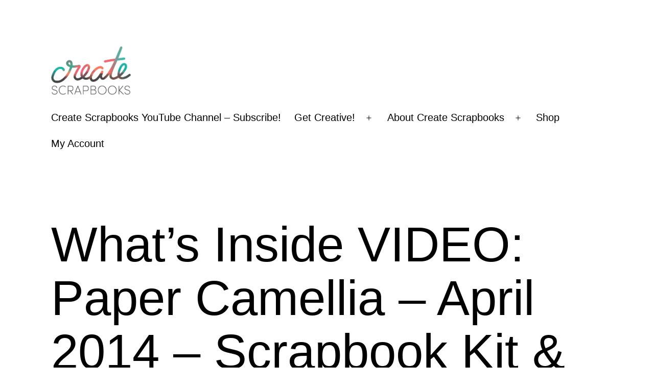

--- FILE ---
content_type: text/html; charset=UTF-8
request_url: https://createscrapbooks.com/2014/04/24/whats-inside-video-paper-camellia-april-2014-scrapbook-kit-everyday-life-pocket-page-style-kit-release-minds-eye-crate-paper/
body_size: 17347
content:
<!doctype html>
<html lang="en-US" >
<head>
	<meta charset="UTF-8" />
	<meta name="viewport" content="width=device-width, initial-scale=1" />
	<meta name='robots' content='index, follow, max-image-preview:large, max-snippet:-1, max-video-preview:-1' />

	<!-- This site is optimized with the Yoast SEO plugin v26.5 - https://yoast.com/wordpress/plugins/seo/ -->
	<title>What&#039;s Inside VIDEO: Paper Camellia: April 2014 Scrapbook Kit &amp; Everyday Life (pocket page style) Kit Release My Mind&#039;s Eye and Crate Paper</title>
	<meta name="description" content="What&#039;s Inside VIDEO: Paper Camellia: April 2014 Scrapbook Kit &amp; Everyday Life (pocket page style) Kit Release My Mind&#039;s Eye and Crate Paper" />
	<link rel="canonical" href="https://createscrapbooks.com/2014/04/24/whats-inside-video-paper-camellia-april-2014-scrapbook-kit-everyday-life-pocket-page-style-kit-release-minds-eye-crate-paper/" />
	<meta property="og:locale" content="en_US" />
	<meta property="og:type" content="article" />
	<meta property="og:title" content="What&#039;s Inside VIDEO: Paper Camellia: April 2014 Scrapbook Kit &amp; Everyday Life (pocket page style) Kit Release My Mind&#039;s Eye and Crate Paper" />
	<meta property="og:description" content="What&#039;s Inside VIDEO: Paper Camellia: April 2014 Scrapbook Kit &amp; Everyday Life (pocket page style) Kit Release My Mind&#039;s Eye and Crate Paper" />
	<meta property="og:url" content="https://createscrapbooks.com/2014/04/24/whats-inside-video-paper-camellia-april-2014-scrapbook-kit-everyday-life-pocket-page-style-kit-release-minds-eye-crate-paper/" />
	<meta property="og:site_name" content="How to Create Scrapbooks : What&#039;s Inside Videos, Project Life, Scrapbooking, Stamping, Creating Cards, and Scrapbook Kit Club Information and Layout Ideas" />
	<meta property="article:publisher" content="http://facebook.com/createscrapbooks" />
	<meta property="article:author" content="http://facebook.com/createscrapbooks" />
	<meta property="article:published_time" content="2014-04-24T18:06:33+00:00" />
	<meta property="article:modified_time" content="2014-04-24T18:09:17+00:00" />
	<meta property="og:image" content="https://createscrapbooks.com/wp-content/uploads/2014/04/endbothkits4-580x326.png" />
	<meta name="author" content="Terri â€“ CreateScrapbooks" />
	<meta name="twitter:card" content="summary_large_image" />
	<meta name="twitter:creator" content="@cscrapbooks" />
	<meta name="twitter:site" content="@CScrapbooks" />
	<meta name="twitter:label1" content="Written by" />
	<meta name="twitter:data1" content="Terri â€“ CreateScrapbooks" />
	<meta name="twitter:label2" content="Est. reading time" />
	<meta name="twitter:data2" content="1 minute" />
	<script type="application/ld+json" class="yoast-schema-graph">{"@context":"https://schema.org","@graph":[{"@type":"Article","@id":"https://createscrapbooks.com/2014/04/24/whats-inside-video-paper-camellia-april-2014-scrapbook-kit-everyday-life-pocket-page-style-kit-release-minds-eye-crate-paper/#article","isPartOf":{"@id":"https://createscrapbooks.com/2014/04/24/whats-inside-video-paper-camellia-april-2014-scrapbook-kit-everyday-life-pocket-page-style-kit-release-minds-eye-crate-paper/"},"author":{"name":"Terri â€“ CreateScrapbooks","@id":"https://createscrapbooks.com/#/schema/person/f79d568285947d9366db61999af71f30"},"headline":"What&#8217;s Inside VIDEO: Paper Camellia &#8211; April 2014 &#8211; Scrapbook Kit &#038; Everyday Life (pocket page style) Kit Release My Mind&#8217;s Eye and Crate Paper","datePublished":"2014-04-24T18:06:33+00:00","dateModified":"2014-04-24T18:09:17+00:00","mainEntityOfPage":{"@id":"https://createscrapbooks.com/2014/04/24/whats-inside-video-paper-camellia-april-2014-scrapbook-kit-everyday-life-pocket-page-style-kit-release-minds-eye-crate-paper/"},"wordCount":135,"commentCount":0,"publisher":{"@id":"https://createscrapbooks.com/#organization"},"image":{"@id":"https://createscrapbooks.com/2014/04/24/whats-inside-video-paper-camellia-april-2014-scrapbook-kit-everyday-life-pocket-page-style-kit-release-minds-eye-crate-paper/#primaryimage"},"thumbnailUrl":"https://createscrapbooks.com/wp-content/uploads/2014/04/endbothkits4-580x326.png","keywords":["April 2014","Create Scrapbooks What's Inside Kit Club Video","Create Scrapbooks YouTube Video Tutorials","Paper Camellia Everyday Life Pocket Page Kit","Paper Camellia Scrapbook Kit Club","PaperCamellia.com","Project Life","Terri Bradford"],"articleSection":["Kit Clubs","Project Life Kit Clubs","Project Life Scrapbooking","Scrapbook Kit Clubs","Scrapbook Products &amp; Reviews","Scrapbooking"],"inLanguage":"en-US","potentialAction":[{"@type":"CommentAction","name":"Comment","target":["https://createscrapbooks.com/2014/04/24/whats-inside-video-paper-camellia-april-2014-scrapbook-kit-everyday-life-pocket-page-style-kit-release-minds-eye-crate-paper/#respond"]}]},{"@type":"WebPage","@id":"https://createscrapbooks.com/2014/04/24/whats-inside-video-paper-camellia-april-2014-scrapbook-kit-everyday-life-pocket-page-style-kit-release-minds-eye-crate-paper/","url":"https://createscrapbooks.com/2014/04/24/whats-inside-video-paper-camellia-april-2014-scrapbook-kit-everyday-life-pocket-page-style-kit-release-minds-eye-crate-paper/","name":"What's Inside VIDEO: Paper Camellia: April 2014 Scrapbook Kit & Everyday Life (pocket page style) Kit Release My Mind's Eye and Crate Paper","isPartOf":{"@id":"https://createscrapbooks.com/#website"},"primaryImageOfPage":{"@id":"https://createscrapbooks.com/2014/04/24/whats-inside-video-paper-camellia-april-2014-scrapbook-kit-everyday-life-pocket-page-style-kit-release-minds-eye-crate-paper/#primaryimage"},"image":{"@id":"https://createscrapbooks.com/2014/04/24/whats-inside-video-paper-camellia-april-2014-scrapbook-kit-everyday-life-pocket-page-style-kit-release-minds-eye-crate-paper/#primaryimage"},"thumbnailUrl":"https://createscrapbooks.com/wp-content/uploads/2014/04/endbothkits4-580x326.png","datePublished":"2014-04-24T18:06:33+00:00","dateModified":"2014-04-24T18:09:17+00:00","description":"What's Inside VIDEO: Paper Camellia: April 2014 Scrapbook Kit & Everyday Life (pocket page style) Kit Release My Mind's Eye and Crate Paper","breadcrumb":{"@id":"https://createscrapbooks.com/2014/04/24/whats-inside-video-paper-camellia-april-2014-scrapbook-kit-everyday-life-pocket-page-style-kit-release-minds-eye-crate-paper/#breadcrumb"},"inLanguage":"en-US","potentialAction":[{"@type":"ReadAction","target":["https://createscrapbooks.com/2014/04/24/whats-inside-video-paper-camellia-april-2014-scrapbook-kit-everyday-life-pocket-page-style-kit-release-minds-eye-crate-paper/"]}]},{"@type":"ImageObject","inLanguage":"en-US","@id":"https://createscrapbooks.com/2014/04/24/whats-inside-video-paper-camellia-april-2014-scrapbook-kit-everyday-life-pocket-page-style-kit-release-minds-eye-crate-paper/#primaryimage","url":"https://createscrapbooks.com/wp-content/uploads/2014/04/endbothkits4.png","contentUrl":"https://createscrapbooks.com/wp-content/uploads/2014/04/endbothkits4.png","width":1280,"height":720,"caption":"What's Inside Video: http://youtu.be/EwkZ3oOu-sk PaperCamellia.com April 2014 Scrapbook Kit & NEW Everyday Life (pocket page style) Kit Release"},{"@type":"BreadcrumbList","@id":"https://createscrapbooks.com/2014/04/24/whats-inside-video-paper-camellia-april-2014-scrapbook-kit-everyday-life-pocket-page-style-kit-release-minds-eye-crate-paper/#breadcrumb","itemListElement":[{"@type":"ListItem","position":1,"name":"Home","item":"https://createscrapbooks.com/"},{"@type":"ListItem","position":2,"name":"What&#8217;s Inside VIDEO: Paper Camellia &#8211; April 2014 &#8211; Scrapbook Kit &#038; Everyday Life (pocket page style) Kit Release My Mind&#8217;s Eye and Crate Paper"}]},{"@type":"WebSite","@id":"https://createscrapbooks.com/#website","url":"https://createscrapbooks.com/","name":"How to Create Scrapbooks : What&#039;s Inside Videos, Project Life, Scrapbooking, Stamping, Creating Cards, and Scrapbook Kit Club Information and Layout Ideas","description":"Create Scrapbooks - Scrapbooking Tutorials, Papercrafting, Cards &amp; more!","publisher":{"@id":"https://createscrapbooks.com/#organization"},"potentialAction":[{"@type":"SearchAction","target":{"@type":"EntryPoint","urlTemplate":"https://createscrapbooks.com/?s={search_term_string}"},"query-input":{"@type":"PropertyValueSpecification","valueRequired":true,"valueName":"search_term_string"}}],"inLanguage":"en-US"},{"@type":"Organization","@id":"https://createscrapbooks.com/#organization","name":"How to Create Scrapbooks : What&#039;s Inside Videos, Project Life, Scrapbooking, Stamping, Creating Cards, and Scrapbook Kit Club Information and Layout Ideas","url":"https://createscrapbooks.com/","logo":{"@type":"ImageObject","inLanguage":"en-US","@id":"https://createscrapbooks.com/#/schema/logo/image/","url":"https://createscrapbooks.com/wp-content/uploads/2021/03/CSLogo.png","contentUrl":"https://createscrapbooks.com/wp-content/uploads/2021/03/CSLogo.png","width":1494,"height":959,"caption":"How to Create Scrapbooks : What&#039;s Inside Videos, Project Life, Scrapbooking, Stamping, Creating Cards, and Scrapbook Kit Club Information and Layout Ideas"},"image":{"@id":"https://createscrapbooks.com/#/schema/logo/image/"},"sameAs":["http://facebook.com/createscrapbooks","https://x.com/CScrapbooks"]},{"@type":"Person","@id":"https://createscrapbooks.com/#/schema/person/f79d568285947d9366db61999af71f30","name":"Terri â€“ CreateScrapbooks","image":{"@type":"ImageObject","inLanguage":"en-US","@id":"https://createscrapbooks.com/#/schema/person/image/","url":"https://secure.gravatar.com/avatar/9129e3f6c83d8b751bea32d3b706779a6200131db553c1bc3df32ec511d616c2?s=96&d=blank&r=g","contentUrl":"https://secure.gravatar.com/avatar/9129e3f6c83d8b751bea32d3b706779a6200131db553c1bc3df32ec511d616c2?s=96&d=blank&r=g","caption":"Terri â€“ CreateScrapbooks"},"description":"Create Scrapbooks blogger, Terri Bradford, is an experienced scrapbooker, papercrafter, and a web &amp; graphic designer for the scrapbooking industry. She is dedicated to connecting creatives online and loves to share her everyday papercrafting adventures and fun product finds.","sameAs":["https://createscrapbooks.com","http://facebook.com/createscrapbooks","https://www.instagram.com/createscrapbooks/","https://x.com/cscrapbooks"],"url":"https://createscrapbooks.com/author/admin/"}]}</script>
	<!-- / Yoast SEO plugin. -->


<link rel='dns-prefetch' href='//www.avantlink.com' />
<link rel='dns-prefetch' href='//ws.sharethis.com' />
<link rel="alternate" type="application/rss+xml" title="How to Create Scrapbooks : What&#039;s Inside Videos, Project Life, Scrapbooking, Stamping, Creating Cards, and Scrapbook Kit Club Information and Layout Ideas &raquo; Feed" href="https://createscrapbooks.com/feed/" />
<link rel="alternate" type="application/rss+xml" title="How to Create Scrapbooks : What&#039;s Inside Videos, Project Life, Scrapbooking, Stamping, Creating Cards, and Scrapbook Kit Club Information and Layout Ideas &raquo; Comments Feed" href="https://createscrapbooks.com/comments/feed/" />
<link rel="alternate" type="application/rss+xml" title="How to Create Scrapbooks : What&#039;s Inside Videos, Project Life, Scrapbooking, Stamping, Creating Cards, and Scrapbook Kit Club Information and Layout Ideas &raquo; What&#8217;s Inside VIDEO: Paper Camellia &#8211; April 2014 &#8211; Scrapbook Kit &#038; Everyday Life (pocket page style) Kit Release My Mind&#8217;s Eye and Crate Paper Comments Feed" href="https://createscrapbooks.com/2014/04/24/whats-inside-video-paper-camellia-april-2014-scrapbook-kit-everyday-life-pocket-page-style-kit-release-minds-eye-crate-paper/feed/" />
<link rel="alternate" title="oEmbed (JSON)" type="application/json+oembed" href="https://createscrapbooks.com/wp-json/oembed/1.0/embed?url=https%3A%2F%2Fcreatescrapbooks.com%2F2014%2F04%2F24%2Fwhats-inside-video-paper-camellia-april-2014-scrapbook-kit-everyday-life-pocket-page-style-kit-release-minds-eye-crate-paper%2F" />
<link rel="alternate" title="oEmbed (XML)" type="text/xml+oembed" href="https://createscrapbooks.com/wp-json/oembed/1.0/embed?url=https%3A%2F%2Fcreatescrapbooks.com%2F2014%2F04%2F24%2Fwhats-inside-video-paper-camellia-april-2014-scrapbook-kit-everyday-life-pocket-page-style-kit-release-minds-eye-crate-paper%2F&#038;format=xml" />
<style id='wp-img-auto-sizes-contain-inline-css'>
img:is([sizes=auto i],[sizes^="auto," i]){contain-intrinsic-size:3000px 1500px}
/*# sourceURL=wp-img-auto-sizes-contain-inline-css */
</style>
<style id='wp-emoji-styles-inline-css'>

	img.wp-smiley, img.emoji {
		display: inline !important;
		border: none !important;
		box-shadow: none !important;
		height: 1em !important;
		width: 1em !important;
		margin: 0 0.07em !important;
		vertical-align: -0.1em !important;
		background: none !important;
		padding: 0 !important;
	}
/*# sourceURL=wp-emoji-styles-inline-css */
</style>
<style id='wp-block-library-inline-css'>
:root{--wp-block-synced-color:#7a00df;--wp-block-synced-color--rgb:122,0,223;--wp-bound-block-color:var(--wp-block-synced-color);--wp-editor-canvas-background:#ddd;--wp-admin-theme-color:#007cba;--wp-admin-theme-color--rgb:0,124,186;--wp-admin-theme-color-darker-10:#006ba1;--wp-admin-theme-color-darker-10--rgb:0,107,160.5;--wp-admin-theme-color-darker-20:#005a87;--wp-admin-theme-color-darker-20--rgb:0,90,135;--wp-admin-border-width-focus:2px}@media (min-resolution:192dpi){:root{--wp-admin-border-width-focus:1.5px}}.wp-element-button{cursor:pointer}:root .has-very-light-gray-background-color{background-color:#eee}:root .has-very-dark-gray-background-color{background-color:#313131}:root .has-very-light-gray-color{color:#eee}:root .has-very-dark-gray-color{color:#313131}:root .has-vivid-green-cyan-to-vivid-cyan-blue-gradient-background{background:linear-gradient(135deg,#00d084,#0693e3)}:root .has-purple-crush-gradient-background{background:linear-gradient(135deg,#34e2e4,#4721fb 50%,#ab1dfe)}:root .has-hazy-dawn-gradient-background{background:linear-gradient(135deg,#faaca8,#dad0ec)}:root .has-subdued-olive-gradient-background{background:linear-gradient(135deg,#fafae1,#67a671)}:root .has-atomic-cream-gradient-background{background:linear-gradient(135deg,#fdd79a,#004a59)}:root .has-nightshade-gradient-background{background:linear-gradient(135deg,#330968,#31cdcf)}:root .has-midnight-gradient-background{background:linear-gradient(135deg,#020381,#2874fc)}:root{--wp--preset--font-size--normal:16px;--wp--preset--font-size--huge:42px}.has-regular-font-size{font-size:1em}.has-larger-font-size{font-size:2.625em}.has-normal-font-size{font-size:var(--wp--preset--font-size--normal)}.has-huge-font-size{font-size:var(--wp--preset--font-size--huge)}.has-text-align-center{text-align:center}.has-text-align-left{text-align:left}.has-text-align-right{text-align:right}.has-fit-text{white-space:nowrap!important}#end-resizable-editor-section{display:none}.aligncenter{clear:both}.items-justified-left{justify-content:flex-start}.items-justified-center{justify-content:center}.items-justified-right{justify-content:flex-end}.items-justified-space-between{justify-content:space-between}.screen-reader-text{border:0;clip-path:inset(50%);height:1px;margin:-1px;overflow:hidden;padding:0;position:absolute;width:1px;word-wrap:normal!important}.screen-reader-text:focus{background-color:#ddd;clip-path:none;color:#444;display:block;font-size:1em;height:auto;left:5px;line-height:normal;padding:15px 23px 14px;text-decoration:none;top:5px;width:auto;z-index:100000}html :where(.has-border-color){border-style:solid}html :where([style*=border-top-color]){border-top-style:solid}html :where([style*=border-right-color]){border-right-style:solid}html :where([style*=border-bottom-color]){border-bottom-style:solid}html :where([style*=border-left-color]){border-left-style:solid}html :where([style*=border-width]){border-style:solid}html :where([style*=border-top-width]){border-top-style:solid}html :where([style*=border-right-width]){border-right-style:solid}html :where([style*=border-bottom-width]){border-bottom-style:solid}html :where([style*=border-left-width]){border-left-style:solid}html :where(img[class*=wp-image-]){height:auto;max-width:100%}:where(figure){margin:0 0 1em}html :where(.is-position-sticky){--wp-admin--admin-bar--position-offset:var(--wp-admin--admin-bar--height,0px)}@media screen and (max-width:600px){html :where(.is-position-sticky){--wp-admin--admin-bar--position-offset:0px}}

/*# sourceURL=wp-block-library-inline-css */
</style><link rel='stylesheet' id='wc-blocks-style-css' href='https://createscrapbooks.com/wp-content/plugins/woocommerce/assets/client/blocks/wc-blocks.css?ver=wc-10.3.6' media='all' />
<style id='global-styles-inline-css'>
:root{--wp--preset--aspect-ratio--square: 1;--wp--preset--aspect-ratio--4-3: 4/3;--wp--preset--aspect-ratio--3-4: 3/4;--wp--preset--aspect-ratio--3-2: 3/2;--wp--preset--aspect-ratio--2-3: 2/3;--wp--preset--aspect-ratio--16-9: 16/9;--wp--preset--aspect-ratio--9-16: 9/16;--wp--preset--color--black: #000000;--wp--preset--color--cyan-bluish-gray: #abb8c3;--wp--preset--color--white: #FFFFFF;--wp--preset--color--pale-pink: #f78da7;--wp--preset--color--vivid-red: #cf2e2e;--wp--preset--color--luminous-vivid-orange: #ff6900;--wp--preset--color--luminous-vivid-amber: #fcb900;--wp--preset--color--light-green-cyan: #7bdcb5;--wp--preset--color--vivid-green-cyan: #00d084;--wp--preset--color--pale-cyan-blue: #8ed1fc;--wp--preset--color--vivid-cyan-blue: #0693e3;--wp--preset--color--vivid-purple: #9b51e0;--wp--preset--color--dark-gray: #28303D;--wp--preset--color--gray: #39414D;--wp--preset--color--green: #D1E4DD;--wp--preset--color--blue: #D1DFE4;--wp--preset--color--purple: #D1D1E4;--wp--preset--color--red: #E4D1D1;--wp--preset--color--orange: #E4DAD1;--wp--preset--color--yellow: #EEEADD;--wp--preset--gradient--vivid-cyan-blue-to-vivid-purple: linear-gradient(135deg,rgb(6,147,227) 0%,rgb(155,81,224) 100%);--wp--preset--gradient--light-green-cyan-to-vivid-green-cyan: linear-gradient(135deg,rgb(122,220,180) 0%,rgb(0,208,130) 100%);--wp--preset--gradient--luminous-vivid-amber-to-luminous-vivid-orange: linear-gradient(135deg,rgb(252,185,0) 0%,rgb(255,105,0) 100%);--wp--preset--gradient--luminous-vivid-orange-to-vivid-red: linear-gradient(135deg,rgb(255,105,0) 0%,rgb(207,46,46) 100%);--wp--preset--gradient--very-light-gray-to-cyan-bluish-gray: linear-gradient(135deg,rgb(238,238,238) 0%,rgb(169,184,195) 100%);--wp--preset--gradient--cool-to-warm-spectrum: linear-gradient(135deg,rgb(74,234,220) 0%,rgb(151,120,209) 20%,rgb(207,42,186) 40%,rgb(238,44,130) 60%,rgb(251,105,98) 80%,rgb(254,248,76) 100%);--wp--preset--gradient--blush-light-purple: linear-gradient(135deg,rgb(255,206,236) 0%,rgb(152,150,240) 100%);--wp--preset--gradient--blush-bordeaux: linear-gradient(135deg,rgb(254,205,165) 0%,rgb(254,45,45) 50%,rgb(107,0,62) 100%);--wp--preset--gradient--luminous-dusk: linear-gradient(135deg,rgb(255,203,112) 0%,rgb(199,81,192) 50%,rgb(65,88,208) 100%);--wp--preset--gradient--pale-ocean: linear-gradient(135deg,rgb(255,245,203) 0%,rgb(182,227,212) 50%,rgb(51,167,181) 100%);--wp--preset--gradient--electric-grass: linear-gradient(135deg,rgb(202,248,128) 0%,rgb(113,206,126) 100%);--wp--preset--gradient--midnight: linear-gradient(135deg,rgb(2,3,129) 0%,rgb(40,116,252) 100%);--wp--preset--gradient--purple-to-yellow: linear-gradient(160deg, #D1D1E4 0%, #EEEADD 100%);--wp--preset--gradient--yellow-to-purple: linear-gradient(160deg, #EEEADD 0%, #D1D1E4 100%);--wp--preset--gradient--green-to-yellow: linear-gradient(160deg, #D1E4DD 0%, #EEEADD 100%);--wp--preset--gradient--yellow-to-green: linear-gradient(160deg, #EEEADD 0%, #D1E4DD 100%);--wp--preset--gradient--red-to-yellow: linear-gradient(160deg, #E4D1D1 0%, #EEEADD 100%);--wp--preset--gradient--yellow-to-red: linear-gradient(160deg, #EEEADD 0%, #E4D1D1 100%);--wp--preset--gradient--purple-to-red: linear-gradient(160deg, #D1D1E4 0%, #E4D1D1 100%);--wp--preset--gradient--red-to-purple: linear-gradient(160deg, #E4D1D1 0%, #D1D1E4 100%);--wp--preset--font-size--small: 18px;--wp--preset--font-size--medium: 20px;--wp--preset--font-size--large: 24px;--wp--preset--font-size--x-large: 42px;--wp--preset--font-size--extra-small: 16px;--wp--preset--font-size--normal: 20px;--wp--preset--font-size--extra-large: 40px;--wp--preset--font-size--huge: 96px;--wp--preset--font-size--gigantic: 144px;--wp--preset--spacing--20: 0.44rem;--wp--preset--spacing--30: 0.67rem;--wp--preset--spacing--40: 1rem;--wp--preset--spacing--50: 1.5rem;--wp--preset--spacing--60: 2.25rem;--wp--preset--spacing--70: 3.38rem;--wp--preset--spacing--80: 5.06rem;--wp--preset--shadow--natural: 6px 6px 9px rgba(0, 0, 0, 0.2);--wp--preset--shadow--deep: 12px 12px 50px rgba(0, 0, 0, 0.4);--wp--preset--shadow--sharp: 6px 6px 0px rgba(0, 0, 0, 0.2);--wp--preset--shadow--outlined: 6px 6px 0px -3px rgb(255, 255, 255), 6px 6px rgb(0, 0, 0);--wp--preset--shadow--crisp: 6px 6px 0px rgb(0, 0, 0);}:where(.is-layout-flex){gap: 0.5em;}:where(.is-layout-grid){gap: 0.5em;}body .is-layout-flex{display: flex;}.is-layout-flex{flex-wrap: wrap;align-items: center;}.is-layout-flex > :is(*, div){margin: 0;}body .is-layout-grid{display: grid;}.is-layout-grid > :is(*, div){margin: 0;}:where(.wp-block-columns.is-layout-flex){gap: 2em;}:where(.wp-block-columns.is-layout-grid){gap: 2em;}:where(.wp-block-post-template.is-layout-flex){gap: 1.25em;}:where(.wp-block-post-template.is-layout-grid){gap: 1.25em;}.has-black-color{color: var(--wp--preset--color--black) !important;}.has-cyan-bluish-gray-color{color: var(--wp--preset--color--cyan-bluish-gray) !important;}.has-white-color{color: var(--wp--preset--color--white) !important;}.has-pale-pink-color{color: var(--wp--preset--color--pale-pink) !important;}.has-vivid-red-color{color: var(--wp--preset--color--vivid-red) !important;}.has-luminous-vivid-orange-color{color: var(--wp--preset--color--luminous-vivid-orange) !important;}.has-luminous-vivid-amber-color{color: var(--wp--preset--color--luminous-vivid-amber) !important;}.has-light-green-cyan-color{color: var(--wp--preset--color--light-green-cyan) !important;}.has-vivid-green-cyan-color{color: var(--wp--preset--color--vivid-green-cyan) !important;}.has-pale-cyan-blue-color{color: var(--wp--preset--color--pale-cyan-blue) !important;}.has-vivid-cyan-blue-color{color: var(--wp--preset--color--vivid-cyan-blue) !important;}.has-vivid-purple-color{color: var(--wp--preset--color--vivid-purple) !important;}.has-black-background-color{background-color: var(--wp--preset--color--black) !important;}.has-cyan-bluish-gray-background-color{background-color: var(--wp--preset--color--cyan-bluish-gray) !important;}.has-white-background-color{background-color: var(--wp--preset--color--white) !important;}.has-pale-pink-background-color{background-color: var(--wp--preset--color--pale-pink) !important;}.has-vivid-red-background-color{background-color: var(--wp--preset--color--vivid-red) !important;}.has-luminous-vivid-orange-background-color{background-color: var(--wp--preset--color--luminous-vivid-orange) !important;}.has-luminous-vivid-amber-background-color{background-color: var(--wp--preset--color--luminous-vivid-amber) !important;}.has-light-green-cyan-background-color{background-color: var(--wp--preset--color--light-green-cyan) !important;}.has-vivid-green-cyan-background-color{background-color: var(--wp--preset--color--vivid-green-cyan) !important;}.has-pale-cyan-blue-background-color{background-color: var(--wp--preset--color--pale-cyan-blue) !important;}.has-vivid-cyan-blue-background-color{background-color: var(--wp--preset--color--vivid-cyan-blue) !important;}.has-vivid-purple-background-color{background-color: var(--wp--preset--color--vivid-purple) !important;}.has-black-border-color{border-color: var(--wp--preset--color--black) !important;}.has-cyan-bluish-gray-border-color{border-color: var(--wp--preset--color--cyan-bluish-gray) !important;}.has-white-border-color{border-color: var(--wp--preset--color--white) !important;}.has-pale-pink-border-color{border-color: var(--wp--preset--color--pale-pink) !important;}.has-vivid-red-border-color{border-color: var(--wp--preset--color--vivid-red) !important;}.has-luminous-vivid-orange-border-color{border-color: var(--wp--preset--color--luminous-vivid-orange) !important;}.has-luminous-vivid-amber-border-color{border-color: var(--wp--preset--color--luminous-vivid-amber) !important;}.has-light-green-cyan-border-color{border-color: var(--wp--preset--color--light-green-cyan) !important;}.has-vivid-green-cyan-border-color{border-color: var(--wp--preset--color--vivid-green-cyan) !important;}.has-pale-cyan-blue-border-color{border-color: var(--wp--preset--color--pale-cyan-blue) !important;}.has-vivid-cyan-blue-border-color{border-color: var(--wp--preset--color--vivid-cyan-blue) !important;}.has-vivid-purple-border-color{border-color: var(--wp--preset--color--vivid-purple) !important;}.has-vivid-cyan-blue-to-vivid-purple-gradient-background{background: var(--wp--preset--gradient--vivid-cyan-blue-to-vivid-purple) !important;}.has-light-green-cyan-to-vivid-green-cyan-gradient-background{background: var(--wp--preset--gradient--light-green-cyan-to-vivid-green-cyan) !important;}.has-luminous-vivid-amber-to-luminous-vivid-orange-gradient-background{background: var(--wp--preset--gradient--luminous-vivid-amber-to-luminous-vivid-orange) !important;}.has-luminous-vivid-orange-to-vivid-red-gradient-background{background: var(--wp--preset--gradient--luminous-vivid-orange-to-vivid-red) !important;}.has-very-light-gray-to-cyan-bluish-gray-gradient-background{background: var(--wp--preset--gradient--very-light-gray-to-cyan-bluish-gray) !important;}.has-cool-to-warm-spectrum-gradient-background{background: var(--wp--preset--gradient--cool-to-warm-spectrum) !important;}.has-blush-light-purple-gradient-background{background: var(--wp--preset--gradient--blush-light-purple) !important;}.has-blush-bordeaux-gradient-background{background: var(--wp--preset--gradient--blush-bordeaux) !important;}.has-luminous-dusk-gradient-background{background: var(--wp--preset--gradient--luminous-dusk) !important;}.has-pale-ocean-gradient-background{background: var(--wp--preset--gradient--pale-ocean) !important;}.has-electric-grass-gradient-background{background: var(--wp--preset--gradient--electric-grass) !important;}.has-midnight-gradient-background{background: var(--wp--preset--gradient--midnight) !important;}.has-small-font-size{font-size: var(--wp--preset--font-size--small) !important;}.has-medium-font-size{font-size: var(--wp--preset--font-size--medium) !important;}.has-large-font-size{font-size: var(--wp--preset--font-size--large) !important;}.has-x-large-font-size{font-size: var(--wp--preset--font-size--x-large) !important;}
/*# sourceURL=global-styles-inline-css */
</style>

<style id='classic-theme-styles-inline-css'>
/*! This file is auto-generated */
.wp-block-button__link{color:#fff;background-color:#32373c;border-radius:9999px;box-shadow:none;text-decoration:none;padding:calc(.667em + 2px) calc(1.333em + 2px);font-size:1.125em}.wp-block-file__button{background:#32373c;color:#fff;text-decoration:none}
/*# sourceURL=/wp-includes/css/classic-themes.min.css */
</style>
<link rel='stylesheet' id='avantlink_rp_style-css' href='https://createscrapbooks.com/wp-content/plugins/avantlink-wp/css/rp_style.css?ver=6.9' media='all' />
<link rel='stylesheet' id='avantlink_ps_style-css' href='https://createscrapbooks.com/wp-content/plugins/avantlink-wp/css/ps_style.css?ver=6.9' media='all' />
<link rel='stylesheet' id='woocommerce-layout-css' href='https://createscrapbooks.com/wp-content/plugins/woocommerce/assets/css/woocommerce-layout.css?ver=10.3.6' media='all' />
<link rel='stylesheet' id='woocommerce-smallscreen-css' href='https://createscrapbooks.com/wp-content/plugins/woocommerce/assets/css/woocommerce-smallscreen.css?ver=10.3.6' media='only screen and (max-width: 768px)' />
<link rel='stylesheet' id='woocommerce-general-css' href='//createscrapbooks.com/wp-content/plugins/woocommerce/assets/css/twenty-twenty-one.css?ver=10.3.6' media='all' />
<style id='woocommerce-inline-inline-css'>
.woocommerce form .form-row .required { visibility: visible; }
/*# sourceURL=woocommerce-inline-inline-css */
</style>
<link rel='stylesheet' id='brands-styles-css' href='https://createscrapbooks.com/wp-content/plugins/woocommerce/assets/css/brands.css?ver=10.3.6' media='all' />
<link rel='stylesheet' id='twenty-twenty-one-style-css' href='https://createscrapbooks.com/wp-content/themes/twentytwentyone/style.css?ver=1.2' media='all' />
<style id='twenty-twenty-one-style-inline-css'>
:root{--global--color-background: #ffffff;--global--color-primary: #000;--global--color-secondary: #000;--button--color-background: #000;--button--color-text-hover: #000;}
/*# sourceURL=twenty-twenty-one-style-inline-css */
</style>
<link rel='stylesheet' id='twenty-twenty-one-print-style-css' href='https://createscrapbooks.com/wp-content/themes/twentytwentyone/assets/css/print.css?ver=1.2' media='print' />
<script src="https://createscrapbooks.com/wp-includes/js/jquery/jquery.min.js?ver=3.7.1" id="jquery-core-js"></script>
<script src="https://createscrapbooks.com/wp-includes/js/jquery/jquery-migrate.min.js?ver=3.4.1" id="jquery-migrate-js"></script>
<script src="https://createscrapbooks.com/wp-content/plugins/woocommerce/assets/js/jquery-blockui/jquery.blockUI.min.js?ver=2.7.0-wc.10.3.6" id="wc-jquery-blockui-js" defer data-wp-strategy="defer"></script>
<script id="wc-add-to-cart-js-extra">
var wc_add_to_cart_params = {"ajax_url":"/wp-admin/admin-ajax.php","wc_ajax_url":"/?wc-ajax=%%endpoint%%","i18n_view_cart":"View cart","cart_url":"https://createscrapbooks.com/cart/","is_cart":"","cart_redirect_after_add":"yes"};
//# sourceURL=wc-add-to-cart-js-extra
</script>
<script src="https://createscrapbooks.com/wp-content/plugins/woocommerce/assets/js/frontend/add-to-cart.min.js?ver=10.3.6" id="wc-add-to-cart-js" defer data-wp-strategy="defer"></script>
<script src="https://createscrapbooks.com/wp-content/plugins/woocommerce/assets/js/js-cookie/js.cookie.min.js?ver=2.1.4-wc.10.3.6" id="wc-js-cookie-js" defer data-wp-strategy="defer"></script>
<script id="woocommerce-js-extra">
var woocommerce_params = {"ajax_url":"/wp-admin/admin-ajax.php","wc_ajax_url":"/?wc-ajax=%%endpoint%%","i18n_password_show":"Show password","i18n_password_hide":"Hide password"};
//# sourceURL=woocommerce-js-extra
</script>
<script src="https://createscrapbooks.com/wp-content/plugins/woocommerce/assets/js/frontend/woocommerce.min.js?ver=10.3.6" id="woocommerce-js" defer data-wp-strategy="defer"></script>
<script id='st_insights_js' src="https://ws.sharethis.com/button/st_insights.js?publisher=eba0f3ba-f9ab-408c-bc68-c28af5afe749&amp;product=feather&amp;ver=1765355930" id="feather-sharethis-js"></script>
<link rel="https://api.w.org/" href="https://createscrapbooks.com/wp-json/" /><link rel="alternate" title="JSON" type="application/json" href="https://createscrapbooks.com/wp-json/wp/v2/posts/3904" /><link rel="EditURI" type="application/rsd+xml" title="RSD" href="https://createscrapbooks.com/xmlrpc.php?rsd" />
<meta name="generator" content="WordPress 6.9" />
<meta name="generator" content="WooCommerce 10.3.6" />
<link rel='shortlink' href='https://createscrapbooks.com/?p=3904' />
<link rel="pingback" href="https://createscrapbooks.com/xmlrpc.php">	<noscript><style>.woocommerce-product-gallery{ opacity: 1 !important; }</style></noscript>
	
<style type="text/css"></style>
<style id="custom-background-css">
body.custom-background { background-color: #ffffff; }
</style>
	<style>
.synved-social-resolution-single {
display: inline-block;
}
.synved-social-resolution-normal {
display: inline-block;
}
.synved-social-resolution-hidef {
display: none;
}

@media only screen and (min--moz-device-pixel-ratio: 2),
only screen and (-o-min-device-pixel-ratio: 2/1),
only screen and (-webkit-min-device-pixel-ratio: 2),
only screen and (min-device-pixel-ratio: 2),
only screen and (min-resolution: 2dppx),
only screen and (min-resolution: 192dpi) {
	.synved-social-resolution-normal {
	display: none;
	}
	.synved-social-resolution-hidef {
	display: inline-block;
	}
}
</style><!-- WooCommerce Colors -->
<style type="text/css">
p.demo_store{background-color:#48c0b8;color:#030606;}.woocommerce small.note{color:#464647;}.woocommerce .woocommerce-breadcrumb{color:#464647;}.woocommerce .woocommerce-breadcrumb a{color:#464647;}.woocommerce div.product span.price,.woocommerce div.product p.price{color:#f1636d;}.woocommerce div.product .stock{color:#f1636d;}.woocommerce span.onsale{background-color:#f1636d;color:#fff;}.woocommerce ul.products li.product .price{color:#f1636d;}.woocommerce ul.products li.product .price .from{color:rgba(177, 163, 164, 0.5);}.woocommerce nav.woocommerce-pagination ul{border:1px solid #f15534;}.woocommerce nav.woocommerce-pagination ul li{border-right:1px solid #f15534;}.woocommerce nav.woocommerce-pagination ul li span.current,.woocommerce nav.woocommerce-pagination ul li a:hover,.woocommerce nav.woocommerce-pagination ul li a:focus{background:#f47d64;color:#831e09;}.woocommerce a.button,.woocommerce button.button,.woocommerce input.button,.woocommerce #respond input#submit{color:#200a06;background-color:#f47d64;}.woocommerce a.button:hover,.woocommerce button.button:hover,.woocommerce input.button:hover,.woocommerce #respond input#submit:hover{background-color:#e36c53;color:#200a06;}.woocommerce a.button.alt,.woocommerce button.button.alt,.woocommerce input.button.alt,.woocommerce #respond input#submit.alt{background-color:#48c0b8;color:#030606;}.woocommerce a.button.alt:hover,.woocommerce button.button.alt:hover,.woocommerce input.button.alt:hover,.woocommerce #respond input#submit.alt:hover{background-color:#37afa7;color:#030606;}.woocommerce a.button.alt.disabled,.woocommerce button.button.alt.disabled,.woocommerce input.button.alt.disabled,.woocommerce #respond input#submit.alt.disabled,.woocommerce a.button.alt:disabled,.woocommerce button.button.alt:disabled,.woocommerce input.button.alt:disabled,.woocommerce #respond input#submit.alt:disabled,.woocommerce a.button.alt:disabled[disabled],.woocommerce button.button.alt:disabled[disabled],.woocommerce input.button.alt:disabled[disabled],.woocommerce #respond input#submit.alt:disabled[disabled],.woocommerce a.button.alt.disabled:hover,.woocommerce button.button.alt.disabled:hover,.woocommerce input.button.alt.disabled:hover,.woocommerce #respond input#submit.alt.disabled:hover,.woocommerce a.button.alt:disabled:hover,.woocommerce button.button.alt:disabled:hover,.woocommerce input.button.alt:disabled:hover,.woocommerce #respond input#submit.alt:disabled:hover,.woocommerce a.button.alt:disabled[disabled]:hover,.woocommerce button.button.alt:disabled[disabled]:hover,.woocommerce input.button.alt:disabled[disabled]:hover,.woocommerce #respond input#submit.alt:disabled[disabled]:hover{background-color:#48c0b8;color:#030606;}.woocommerce a.button:disabled:hover,.woocommerce button.button:disabled:hover,.woocommerce input.button:disabled:hover,.woocommerce #respond input#submit:disabled:hover,.woocommerce a.button.disabled:hover,.woocommerce button.button.disabled:hover,.woocommerce input.button.disabled:hover,.woocommerce #respond input#submit.disabled:hover,.woocommerce a.button:disabled[disabled]:hover,.woocommerce button.button:disabled[disabled]:hover,.woocommerce input.button:disabled[disabled]:hover,.woocommerce #respond input#submit:disabled[disabled]:hover{background-color:#f47d64;}.woocommerce #reviews h2 small{color:#464647;}.woocommerce #reviews h2 small a{color:#464647;}.woocommerce #reviews #comments ol.commentlist li .meta{color:#464647;}.woocommerce #reviews #comments ol.commentlist li img.avatar{background:#f47d64;border:1px solid #f37156;}.woocommerce #reviews #comments ol.commentlist li .comment-text{border:1px solid #f37156;}.woocommerce #reviews #comments ol.commentlist #respond{border:1px solid #f37156;}.woocommerce .star-rating:before{color:#f15534;}.woocommerce.widget_shopping_cart .total,.woocommerce .widget_shopping_cart .total{border-top:3px double #f47d64;}.woocommerce form.login,.woocommerce form.checkout_coupon,.woocommerce form.register{border:1px solid #f15534;}.woocommerce .order_details li{border-right:1px dashed #f15534;}.woocommerce .widget_price_filter .ui-slider .ui-slider-handle{background-color:#48c0b8;}.woocommerce .widget_price_filter .ui-slider .ui-slider-range{background-color:#48c0b8;}.woocommerce .widget_price_filter .price_slider_wrapper .ui-widget-content{background-color:#047c74;}.woocommerce-cart table.cart td.actions .coupon .input-text{border:1px solid #f15534;}.woocommerce-cart .cart-collaterals .cart_totals p small{color:#464647;}.woocommerce-cart .cart-collaterals .cart_totals table small{color:#464647;}.woocommerce-cart .cart-collaterals .cart_totals .discount td{color:#f1636d;}.woocommerce-cart .cart-collaterals .cart_totals tr td,.woocommerce-cart .cart-collaterals .cart_totals tr th{border-top:1px solid #f47d64;}.woocommerce-checkout .checkout .create-account small{color:#464647;}.woocommerce-checkout #payment{background:#f47d64;}.woocommerce-checkout #payment ul.payment_methods{border-bottom:1px solid #f15534;}.woocommerce-checkout #payment div.payment_box{background-color:#f2694c;color:#200a06;}.woocommerce-checkout #payment div.payment_box input.input-text,.woocommerce-checkout #payment div.payment_box textarea{border-color:#ef411d;border-top-color:#e23410;}.woocommerce-checkout #payment div.payment_box ::-webkit-input-placeholder{color:#e23410;}.woocommerce-checkout #payment div.payment_box :-moz-placeholder{color:#e23410;}.woocommerce-checkout #payment div.payment_box :-ms-input-placeholder{color:#e23410;}.woocommerce-checkout #payment div.payment_box span.help{color:#464647;}.woocommerce-checkout #payment div.payment_box:after{content:"";display:block;border:8px solid #f2694c;border-right-color:transparent;border-left-color:transparent;border-top-color:transparent;position:absolute;top:-3px;left:0;margin:-1em 0 0 2em;}
</style>
<!--/WooCommerce Colors-->
</head>

<body class="wp-singular post-template-default single single-post postid-3904 single-format-standard custom-background wp-custom-logo wp-embed-responsive wp-theme-twentytwentyone theme-twentytwentyone woocommerce-no-js is-light-theme has-background-white no-js singular has-main-navigation">
<div id="page" class="site">
	<a class="skip-link screen-reader-text" href="#content">Skip to content</a>

	
<header id="masthead" class="site-header has-logo has-menu" role="banner">

	

<div class="site-branding">

			<div class="site-logo"><a href="https://createscrapbooks.com/" class="custom-logo-link" rel="home"><img width="1494" height="959" src="https://createscrapbooks.com/wp-content/uploads/2021/03/CSLogo.png" class="custom-logo" alt="Create Scrapbooks Branding" decoding="async" fetchpriority="high" srcset="https://createscrapbooks.com/wp-content/uploads/2021/03/CSLogo.png 1494w, https://createscrapbooks.com/wp-content/uploads/2021/03/CSLogo-430x276.png 430w, https://createscrapbooks.com/wp-content/uploads/2021/03/CSLogo-580x372.png 580w, https://createscrapbooks.com/wp-content/uploads/2021/03/CSLogo-768x493.png 768w, https://createscrapbooks.com/wp-content/uploads/2021/03/CSLogo-450x289.png 450w, https://createscrapbooks.com/wp-content/uploads/2021/03/CSLogo-600x385.png 600w" sizes="(max-width: 1494px) 100vw, 1494px" /></a></div>
	
						<p class="screen-reader-text"><a href="https://createscrapbooks.com/">How to Create Scrapbooks : What&#039;s Inside Videos, Project Life, Scrapbooking, Stamping, Creating Cards, and Scrapbook Kit Club Information and Layout Ideas</a></p>
			
	</div><!-- .site-branding -->
	
	<nav id="site-navigation" class="primary-navigation" role="navigation" aria-label="Primary menu">
		<div class="menu-button-container">
			<button id="primary-mobile-menu" class="button" aria-controls="primary-menu-list" aria-expanded="false">
				<span class="dropdown-icon open">Menu					<svg class="svg-icon" width="24" height="24" aria-hidden="true" role="img" focusable="false" viewBox="0 0 24 24" fill="none" xmlns="http://www.w3.org/2000/svg"><path fill-rule="evenodd" clip-rule="evenodd" d="M4.5 6H19.5V7.5H4.5V6ZM4.5 12H19.5V13.5H4.5V12ZM19.5 18H4.5V19.5H19.5V18Z" fill="currentColor"/></svg>				</span>
				<span class="dropdown-icon close">Close					<svg class="svg-icon" width="24" height="24" aria-hidden="true" role="img" focusable="false" viewBox="0 0 24 24" fill="none" xmlns="http://www.w3.org/2000/svg"><path fill-rule="evenodd" clip-rule="evenodd" d="M12 10.9394L5.53033 4.46973L4.46967 5.53039L10.9393 12.0001L4.46967 18.4697L5.53033 19.5304L12 13.0607L18.4697 19.5304L19.5303 18.4697L13.0607 12.0001L19.5303 5.53039L18.4697 4.46973L12 10.9394Z" fill="currentColor"/></svg>				</span>
			</button><!-- #primary-mobile-menu -->
		</div><!-- .menu-button-container -->
		<div class="primary-menu-container"><ul id="primary-menu-list" class="menu-wrapper"><li id="menu-item-2560" class="menu-item menu-item-type-custom menu-item-object-custom menu-item-2560"><a href="http://youtube.com/createscrapbooks">Create Scrapbooks YouTube Channel &#8211; Subscribe!</a></li>
<li id="menu-item-2584" class="menu-item menu-item-type-taxonomy menu-item-object-category menu-item-has-children menu-item-2584"><a href="https://createscrapbooks.com/category/liveshow/">Get Creative!</a><button class="sub-menu-toggle" aria-expanded="false" onClick="twentytwentyoneExpandSubMenu(this)"><span class="icon-plus"><svg class="svg-icon" width="18" height="18" aria-hidden="true" role="img" focusable="false" viewBox="0 0 24 24" fill="none" xmlns="http://www.w3.org/2000/svg"><path fill-rule="evenodd" clip-rule="evenodd" d="M18 11.2h-5.2V6h-1.6v5.2H6v1.6h5.2V18h1.6v-5.2H18z" fill="currentColor"/></svg></span><span class="icon-minus"><svg class="svg-icon" width="18" height="18" aria-hidden="true" role="img" focusable="false" viewBox="0 0 24 24" fill="none" xmlns="http://www.w3.org/2000/svg"><path fill-rule="evenodd" clip-rule="evenodd" d="M6 11h12v2H6z" fill="currentColor"/></svg></span><span class="screen-reader-text">Open menu</span></button>
<ul class="sub-menu">
	<li id="menu-item-2588" class="menu-item menu-item-type-taxonomy menu-item-object-category menu-item-2588"><a href="https://createscrapbooks.com/category/liveshow/create-scrapbooks-youtube-tutorials/">Create Scrapbooks YouTube Tutorials</a></li>
	<li id="menu-item-2587" class="menu-item menu-item-type-taxonomy menu-item-object-category menu-item-2587"><a href="https://createscrapbooks.com/category/liveshow/scrapbooking-liveshow/">Scrapbooking</a></li>
	<li id="menu-item-2557" class="menu-item menu-item-type-taxonomy menu-item-object-category current-post-ancestor current-menu-parent current-post-parent menu-item-2557"><a href="https://createscrapbooks.com/category/products/kit-clubs/">Kit Clubs</a></li>
	<li id="menu-item-2591" class="menu-item menu-item-type-taxonomy menu-item-object-product_tag menu-item-2591"><a href="https://createscrapbooks.com/product-tag/organization/">Organization</a></li>
	<li id="menu-item-2558" class="menu-item menu-item-type-taxonomy menu-item-object-category menu-item-2558"><a href="https://createscrapbooks.com/category/liveshow/stamping/">Stamping</a></li>
	<li id="menu-item-2586" class="menu-item menu-item-type-taxonomy menu-item-object-category menu-item-2586"><a href="https://createscrapbooks.com/category/liveshow/cards-liveshow/">Cards</a></li>
</ul>
</li>
<li id="menu-item-2583" class="menu-item menu-item-type-post_type menu-item-object-page menu-item-has-children menu-item-2583"><a href="https://createscrapbooks.com/create-scrapbooks-projects/">About Create Scrapbooks</a><button class="sub-menu-toggle" aria-expanded="false" onClick="twentytwentyoneExpandSubMenu(this)"><span class="icon-plus"><svg class="svg-icon" width="18" height="18" aria-hidden="true" role="img" focusable="false" viewBox="0 0 24 24" fill="none" xmlns="http://www.w3.org/2000/svg"><path fill-rule="evenodd" clip-rule="evenodd" d="M18 11.2h-5.2V6h-1.6v5.2H6v1.6h5.2V18h1.6v-5.2H18z" fill="currentColor"/></svg></span><span class="icon-minus"><svg class="svg-icon" width="18" height="18" aria-hidden="true" role="img" focusable="false" viewBox="0 0 24 24" fill="none" xmlns="http://www.w3.org/2000/svg"><path fill-rule="evenodd" clip-rule="evenodd" d="M6 11h12v2H6z" fill="currentColor"/></svg></span><span class="screen-reader-text">Open menu</span></button>
<ul class="sub-menu">
	<li id="menu-item-2581" class="menu-item menu-item-type-post_type menu-item-object-page menu-item-2581"><a href="https://createscrapbooks.com/about/cs-founder-terri-m-bradford/">About Create Scrapbooks</a></li>
	<li id="menu-item-2579" class="menu-item menu-item-type-post_type menu-item-object-page menu-item-2579"><a href="https://createscrapbooks.com/cs-product-picks/">My favorite scrapbooking supplies, kit clubs, cardmaking, stamping, crafting and mixed media products featured on the Create Scrapbooks YouTube Videos, and blog!</a></li>
	<li id="menu-item-1037" class="menu-item menu-item-type-post_type menu-item-object-page menu-item-1037"><a href="https://createscrapbooks.com/cs-product-picks/ads-legal-disclaimer/">Ads &#038; Legal Disclaimer</a></li>
</ul>
</li>
<li id="menu-item-5703" class="menu-item menu-item-type-post_type menu-item-object-page menu-item-5703"><a href="https://createscrapbooks.com/shop/">Shop</a></li>
<li id="menu-item-5702" class="menu-item menu-item-type-post_type menu-item-object-page menu-item-5702"><a href="https://createscrapbooks.com/my-account/">My Account</a></li>
</ul></div>	</nav><!-- #site-navigation -->

</header><!-- #masthead -->

	<div id="content" class="site-content">
		<div id="primary" class="content-area">
			<main id="main" class="site-main" role="main">

<article id="post-3904" class="post-3904 post type-post status-publish format-standard hentry category-kit-clubs category-project-life-kit-clubs category-project-life-scrapbooking category-scrapbook-kit-clubs-2 category-products category-scrapbooking tag-april-2014 tag-create-scrapbooks-whats-inside-kit-club-video tag-create-scrapbooks-youtube-video-tutorials tag-paper-camellia-everyday-life-pocket-page-kit tag-paper-camellia-scrapbook-kit-club tag-papercamellia-com tag-project-life tag-terri-bradford entry">

	<header class="entry-header alignwide">
		<h1 class="entry-title">What&#8217;s Inside VIDEO: Paper Camellia &#8211; April 2014 &#8211; Scrapbook Kit &#038; Everyday Life (pocket page style) Kit Release My Mind&#8217;s Eye and Crate Paper</h1>			</header><!-- .entry-header -->

	<div class="entry-content">
		<p><center><a href="http://youtu.be/EwkZ3oOu-sk"><img decoding="async" class="alignnone wp-image-3905 size-large" src="https://createscrapbooks.com/wp-content/uploads/2014/04/endbothkits4-580x326.png" alt="What's Inside Video: http://youtu.be/EwkZ3oOu-sk PaperCamellia.com April 2014 Scrapbook Kit &amp; NEW Everyday Life (pocket page style) Kit Release" width="580" height="326" srcset="https://createscrapbooks.com/wp-content/uploads/2014/04/endbothkits4-580x326.png 580w, https://createscrapbooks.com/wp-content/uploads/2014/04/endbothkits4-450x253.png 450w, https://createscrapbooks.com/wp-content/uploads/2014/04/endbothkits4-600x338.png 600w, https://createscrapbooks.com/wp-content/uploads/2014/04/endbothkits4-430x241.png 430w, https://createscrapbooks.com/wp-content/uploads/2014/04/endbothkits4.png 1280w" sizes="(max-width: 580px) 100vw, 580px" /></a></center></p>
<h2>&#8220;What&#8217;s Inside&#8221; Video &#8211; Paper Camellia Club</h2>
<p><center><iframe src="//www.youtube.com/embed/EwkZ3oOu-sk" width="640" height="360" frameborder="0" allowfullscreen="allowfullscreen"></iframe></center><strong>(Want to view the above video on YouTube to see it larger? Here&#8217;s the direct link: <a href="http://youtu.be/EwkZ3oOu-sk">http://youtu.be/EwkZ3oOu-sk</a>)</strong></p>
<p><center><img decoding="async" class="size-large wp-image-4951" src="http://www.scrapclubs.com/wp-content/uploads/2014/04/main-500x333.jpg" alt="April 2014 PaperCamellia.com scrapbooking monthly kit club (main scrapbook kit) featured at scrapclubs.com" width="500" height="333" /></center></p>
<p><center><img loading="lazy" decoding="async" class="size-large wp-image-4952" src="http://www.scrapclubs.com/wp-content/uploads/2014/04/elkit-500x333.jpg" alt="April 2014 PaperCamellia.com scrapbooking monthly kit club (Everyday Life Pocket Style Kit) featured at scrapclubs.com" width="500" height="333" /></center></p>
<h2>Paper Camellia April 2014 Kits</h2>
<ul>
<li><a title="Paper Camellia Kit Club Scrapbooking Kits Everyday Life Project Life Pocket Page Scrapbooking monthly kit club featured at ScrapClubs.com" href="http://www.scrapclubs.com/2014/04/paper-camellia-april-2014-scrapbook-kit-new-everyday-life-pocket-page-style-kit-release/" target="_blank">The kit contents for the Paper Camellia April 2014 kit releasesÂ can be found on ScrapClubs.com at this link.</a></li>
<li><strong><a title="Paper Camellia monthly scrapbooking club kits with add-on kit" href="http://papercamellia.com" target="_blank">Purchase the Paper Camellia kits and see pricing and availability at www.papercamellia.com</a>.</strong></li>
</ul>
<p>Want to see the latest kits through video each month? Make sure to<strong>Â <a title="Project Life Scrapbook Ideas Videos Create Scrapbooks CreateScrapbooks YouTube Channel scrapbook kit videos process ideas layouts photo albums  " href="http://youtube.com/createscrapbooks" target="_blank">subscribe to the Create Scrapbooks YouTube channel here to see the kit contents each month in your YouTube subscription feed (as well as Project Life series weekly videos, and more!)</a></strong></p>
<p><center><a href="http://youtube.com/createscrapbooks"><img loading="lazy" decoding="async" class="aligncenter size-full wp-image-4123" src="http://www.scrapclubs.com/wp-content/uploads/2013/11/subscribe2.png" alt="CreateScrapbooks YouTube Scrapbooking Channel http://youtube.com/createscrapbooks" width="500" height="375" /></a></center></p>
<a class="synved-social-button synved-social-button-follow synved-social-size-32 synved-social-resolution-single synved-social-provider-facebook nolightbox" data-provider="facebook" target="_blank" rel="nofollow" title="Follow Create Scrapbooks on Facebook" href="http://facebook.com/createscrapbooks" style="font-size: 0px;width:32px;height:32px;margin:0;margin-bottom:5px;margin-right:5px"><img loading="lazy" decoding="async" alt="Facebook" title="Follow Create Scrapbooks on Facebook" class="synved-share-image synved-social-image synved-social-image-follow" width="32" height="32" style="display: inline;width:32px;height:32px;margin: 0;padding: 0;border: none;box-shadow: none" src="https://createscrapbooks.com/wp-content/plugins/social-media-feather/synved-social/image/social/regular/64x64/facebook.png" /></a><a class="synved-social-button synved-social-button-follow synved-social-size-32 synved-social-resolution-single synved-social-provider-twitter nolightbox" data-provider="twitter" target="_blank" rel="nofollow" title="Follow Create Scrapbooks on Twitter" href="http://twitter.com/cscrapbooks" style="font-size: 0px;width:32px;height:32px;margin:0;margin-bottom:5px;margin-right:5px"><img loading="lazy" decoding="async" alt="twitter" title="Follow Create Scrapbooks on Twitter" class="synved-share-image synved-social-image synved-social-image-follow" width="32" height="32" style="display: inline;width:32px;height:32px;margin: 0;padding: 0;border: none;box-shadow: none" src="https://createscrapbooks.com/wp-content/plugins/social-media-feather/synved-social/image/social/regular/64x64/twitter.png" /></a><a class="synved-social-button synved-social-button-follow synved-social-size-32 synved-social-resolution-single synved-social-provider-pinterest nolightbox" data-provider="pinterest" target="_blank" rel="nofollow" title="Terri Bradford&#039;s Creative Boards on Pinterest" href="http://pinterest.com/terribradford/" style="font-size: 0px;width:32px;height:32px;margin:0;margin-bottom:5px;margin-right:5px"><img loading="lazy" decoding="async" alt="pinterest" title="Terri Bradford&#039;s Creative Boards on Pinterest" class="synved-share-image synved-social-image synved-social-image-follow" width="32" height="32" style="display: inline;width:32px;height:32px;margin: 0;padding: 0;border: none;box-shadow: none" src="https://createscrapbooks.com/wp-content/plugins/social-media-feather/synved-social/image/social/regular/64x64/pinterest.png" /></a><a class="synved-social-button synved-social-button-follow synved-social-size-32 synved-social-resolution-single synved-social-provider-rss nolightbox" data-provider="rss" target="_blank" rel="nofollow" title="Subscribe to our RSS Feed" href="http://feeds.feedburner.com/CreateScrapbooksLiveShow" style="font-size: 0px;width:32px;height:32px;margin:0;margin-bottom:5px;margin-right:5px"><img loading="lazy" decoding="async" alt="rss" title="Subscribe to our RSS Feed" class="synved-share-image synved-social-image synved-social-image-follow" width="32" height="32" style="display: inline;width:32px;height:32px;margin: 0;padding: 0;border: none;box-shadow: none" src="https://createscrapbooks.com/wp-content/plugins/social-media-feather/synved-social/image/social/regular/64x64/rss.png" /></a><a class="synved-social-button synved-social-button-follow synved-social-size-32 synved-social-resolution-single synved-social-provider-youtube nolightbox" data-provider="youtube" target="_blank" rel="nofollow" title="Create Scrapbooks YouTube Channel - Subscribe!" href="http://youtube.com/createscrapbooks" style="font-size: 0px;width:32px;height:32px;margin:0;margin-bottom:5px"><img loading="lazy" decoding="async" alt="youtube" title="Create Scrapbooks YouTube Channel - Subscribe!" class="synved-share-image synved-social-image synved-social-image-follow" width="32" height="32" style="display: inline;width:32px;height:32px;margin: 0;padding: 0;border: none;box-shadow: none" src="https://createscrapbooks.com/wp-content/plugins/social-media-feather/synved-social/image/social/regular/64x64/youtube.png" /></a>	</div><!-- .entry-content -->

	<footer class="entry-footer default-max-width">
		<div class="posted-by"><span class="posted-on">Published <time class="entry-date published updated" datetime="2014-04-24T12:06:33-06:00">April 24, 2014</time></span></div><div class="post-taxonomies"><span class="cat-links">Categorized as <a href="https://createscrapbooks.com/category/products/kit-clubs/" rel="category tag">Kit Clubs</a>, <a href="https://createscrapbooks.com/category/project-life-kit-clubs/" rel="category tag">Project Life Kit Clubs</a>, <a href="https://createscrapbooks.com/category/products/project-life-scrapbooking/" rel="category tag">Project Life Scrapbooking</a>, <a href="https://createscrapbooks.com/category/scrapbook-kit-clubs-2/" rel="category tag">Scrapbook Kit Clubs</a>, <a href="https://createscrapbooks.com/category/products/" rel="category tag">Scrapbook Products &amp; Reviews</a>, <a href="https://createscrapbooks.com/category/live-guests/scrapbooking/" rel="category tag">Scrapbooking</a> </span><span class="tags-links">Tagged <a href="https://createscrapbooks.com/tag/april-2014/" rel="tag">April 2014</a>, <a href="https://createscrapbooks.com/tag/create-scrapbooks-whats-inside-kit-club-video/" rel="tag">Create Scrapbooks What's Inside Kit Club Video</a>, <a href="https://createscrapbooks.com/tag/create-scrapbooks-youtube-video-tutorials/" rel="tag">Create Scrapbooks YouTube Video Tutorials</a>, <a href="https://createscrapbooks.com/tag/paper-camellia-everyday-life-pocket-page-kit/" rel="tag">Paper Camellia Everyday Life Pocket Page Kit</a>, <a href="https://createscrapbooks.com/tag/paper-camellia-scrapbook-kit-club/" rel="tag">Paper Camellia Scrapbook Kit Club</a>, <a href="https://createscrapbooks.com/tag/papercamellia-com/" rel="tag">PaperCamellia.com</a>, <a href="https://createscrapbooks.com/tag/project-life/" rel="tag">Project Life</a>, <a href="https://createscrapbooks.com/tag/terri-bradford/" rel="tag">Terri Bradford</a></span></div>	</footer><!-- .entry-footer -->

				<div class="author-bio show-avatars">
		<img alt='' src='https://secure.gravatar.com/avatar/9129e3f6c83d8b751bea32d3b706779a6200131db553c1bc3df32ec511d616c2?s=85&#038;d=blank&#038;r=g' srcset='https://secure.gravatar.com/avatar/9129e3f6c83d8b751bea32d3b706779a6200131db553c1bc3df32ec511d616c2?s=170&#038;d=blank&#038;r=g 2x' class='avatar avatar-85 photo' height='85' width='85' loading='lazy' decoding='async'/>		<div class="author-bio-content">
			<h2 class="author-title">
			By Terri â€“ CreateScrapbooks			</h2>
			<p class="author-description"> Create Scrapbooks blogger, Terri Bradford, is an experienced scrapbooker, papercrafter, and a web &amp; graphic designer for the scrapbooking industry. She is dedicated to connecting creatives online and loves to share her everyday papercrafting adventures and fun product finds.</p><!-- .author-description -->
			<a class="author-link" href="https://createscrapbooks.com/author/admin/" rel="author">View all of Terri â€“ CreateScrapbooks&#039;s posts.</a>		</div><!-- .author-bio-content -->
	</div><!-- .author-bio -->
	
</article><!-- #post-3904 -->

<div id="comments" class="comments-area default-max-width show-avatars">

	
		<div id="respond" class="comment-respond">
		<h2 id="reply-title" class="comment-reply-title">Leave a comment</h2><form action="https://createscrapbooks.com/wp-comments-post.php" method="post" id="commentform" class="comment-form"><p class="comment-notes"><span id="email-notes">Your email address will not be published.</span> <span class="required-field-message">Required fields are marked <span class="required">*</span></span></p><p class="comment-form-comment"><label for="comment">Comment <span class="required">*</span></label> <textarea id="comment" name="comment" cols="45" rows="5" maxlength="65525" required></textarea></p><p class="comment-form-author"><label for="author">Name <span class="required">*</span></label> <input id="author" name="author" type="text" value="" size="30" maxlength="245" autocomplete="name" required /></p>
<p class="comment-form-email"><label for="email">Email <span class="required">*</span></label> <input id="email" name="email" type="email" value="" size="30" maxlength="100" aria-describedby="email-notes" autocomplete="email" required /></p>
<p class="comment-form-url"><label for="url">Website</label> <input id="url" name="url" type="url" value="" size="30" maxlength="200" autocomplete="url" /></p>
<p class="form-submit"><input name="submit" type="submit" id="submit" class="submit" value="Post Comment" /> <input type='hidden' name='comment_post_ID' value='3904' id='comment_post_ID' />
<input type='hidden' name='comment_parent' id='comment_parent' value='0' />
</p><p style="display: none;"><input type="hidden" id="akismet_comment_nonce" name="akismet_comment_nonce" value="a78fe7c369" /></p><p style="display: none !important;" class="akismet-fields-container" data-prefix="ak_"><label>&#916;<textarea name="ak_hp_textarea" cols="45" rows="8" maxlength="100"></textarea></label><input type="hidden" id="ak_js_1" name="ak_js" value="192"/><script>document.getElementById( "ak_js_1" ).setAttribute( "value", ( new Date() ).getTime() );</script></p></form>	</div><!-- #respond -->
	<p class="akismet_comment_form_privacy_notice">This site uses Akismet to reduce spam. <a href="https://akismet.com/privacy/" target="_blank" rel="nofollow noopener">Learn how your comment data is processed.</a></p>
</div><!-- #comments -->

	<nav class="navigation post-navigation" aria-label="Posts">
		<h2 class="screen-reader-text">Post navigation</h2>
		<div class="nav-links"><div class="nav-previous"><a href="https://createscrapbooks.com/2014/04/22/whats-inside-video-gossamer-blue-april-2014-life-pages-pocket-page-scrapbooking-kit-scrapbooking-kit-releases-featuring-exclusive-paper-stamps-cards-print-cut-files/" rel="prev"><p class="meta-nav"><svg class="svg-icon" width="24" height="24" aria-hidden="true" role="img" focusable="false" viewBox="0 0 24 24" fill="none" xmlns="http://www.w3.org/2000/svg"><path fill-rule="evenodd" clip-rule="evenodd" d="M20 13v-2H8l4-4-1-2-7 7 7 7 1-2-4-4z" fill="currentColor"/></svg>Previous post</p><p class="post-title">What&#8217;s Inside VIDEO: Gossamer Blue &#8211; April 2014 &#8211; Life Pages (Pocket Page Scrapbooking) Kit &#038; Scrapbooking Kit Releases Featuring Exclusive Paper, Stamps, Cards, &#038; Print and Cut Files</p></a></div><div class="nav-next"><a href="https://createscrapbooks.com/2014/04/24/whats-inside-video-april-2014-ohdeerme-freckled-fawn-exclusive-embellishment-kit-hero-arts-stamps/" rel="next"><p class="meta-nav">Next post<svg class="svg-icon" width="24" height="24" aria-hidden="true" role="img" focusable="false" viewBox="0 0 24 24" fill="none" xmlns="http://www.w3.org/2000/svg"><path fill-rule="evenodd" clip-rule="evenodd" d="m4 13v-2h12l-4-4 1-2 7 7-7 7-1-2 4-4z" fill="currentColor"/></svg></p><p class="post-title">What&#8217;s Inside VIDEO: April 2014 OHDEERME Freckled Fawn Exclusive Embellishment Kit with Hero Arts Stamps</p></a></div></div>
	</nav>			</main><!-- #main -->
		</div><!-- #primary -->
	</div><!-- #content -->

	
	<aside class="widget-area">
		<section id="synved_social_follow-2" class="widget widget_synved_social_follow"><div><a class="synved-social-button synved-social-button-follow synved-social-size-24 synved-social-resolution-single synved-social-provider-facebook nolightbox" data-provider="facebook" target="_blank" rel="nofollow" title="Follow Create Scrapbooks on Facebook" href="http://facebook.com/createscrapbooks" style="font-size: 0px;width:24px;height:24px;margin:0;margin-bottom:10px;margin-right:10px"><img alt="Facebook" title="Follow Create Scrapbooks on Facebook" class="synved-share-image synved-social-image synved-social-image-follow" width="24" height="24" style="display: inline;width:24px;height:24px;margin: 0;padding: 0;border: none;box-shadow: none" src="https://createscrapbooks.com/wp-content/plugins/social-media-feather/synved-social/image/social/regular/48x48/facebook.png" /></a><a class="synved-social-button synved-social-button-follow synved-social-size-24 synved-social-resolution-single synved-social-provider-twitter nolightbox" data-provider="twitter" target="_blank" rel="nofollow" title="Follow Create Scrapbooks on Twitter" href="http://twitter.com/cscrapbooks" style="font-size: 0px;width:24px;height:24px;margin:0;margin-bottom:10px;margin-right:10px"><img alt="twitter" title="Follow Create Scrapbooks on Twitter" class="synved-share-image synved-social-image synved-social-image-follow" width="24" height="24" style="display: inline;width:24px;height:24px;margin: 0;padding: 0;border: none;box-shadow: none" src="https://createscrapbooks.com/wp-content/plugins/social-media-feather/synved-social/image/social/regular/48x48/twitter.png" /></a><a class="synved-social-button synved-social-button-follow synved-social-size-24 synved-social-resolution-single synved-social-provider-pinterest nolightbox" data-provider="pinterest" target="_blank" rel="nofollow" title="Terri Bradford&#039;s Creative Boards on Pinterest" href="http://pinterest.com/terribradford/" style="font-size: 0px;width:24px;height:24px;margin:0;margin-bottom:10px;margin-right:10px"><img alt="pinterest" title="Terri Bradford&#039;s Creative Boards on Pinterest" class="synved-share-image synved-social-image synved-social-image-follow" width="24" height="24" style="display: inline;width:24px;height:24px;margin: 0;padding: 0;border: none;box-shadow: none" src="https://createscrapbooks.com/wp-content/plugins/social-media-feather/synved-social/image/social/regular/48x48/pinterest.png" /></a><a class="synved-social-button synved-social-button-follow synved-social-size-24 synved-social-resolution-single synved-social-provider-rss nolightbox" data-provider="rss" target="_blank" rel="nofollow" title="Subscribe to our RSS Feed" href="http://feeds.feedburner.com/CreateScrapbooksLiveShow" style="font-size: 0px;width:24px;height:24px;margin:0;margin-bottom:10px;margin-right:10px"><img alt="rss" title="Subscribe to our RSS Feed" class="synved-share-image synved-social-image synved-social-image-follow" width="24" height="24" style="display: inline;width:24px;height:24px;margin: 0;padding: 0;border: none;box-shadow: none" src="https://createscrapbooks.com/wp-content/plugins/social-media-feather/synved-social/image/social/regular/48x48/rss.png" /></a><a class="synved-social-button synved-social-button-follow synved-social-size-24 synved-social-resolution-single synved-social-provider-youtube nolightbox" data-provider="youtube" target="_blank" rel="nofollow" title="Create Scrapbooks YouTube Channel - Subscribe!" href="http://youtube.com/createscrapbooks" style="font-size: 0px;width:24px;height:24px;margin:0;margin-bottom:10px"><img alt="youtube" title="Create Scrapbooks YouTube Channel - Subscribe!" class="synved-share-image synved-social-image synved-social-image-follow" width="24" height="24" style="display: inline;width:24px;height:24px;margin: 0;padding: 0;border: none;box-shadow: none" src="https://createscrapbooks.com/wp-content/plugins/social-media-feather/synved-social/image/social/regular/48x48/youtube.png" /></a></div></section><section id="text-16" class="widget widget_text"><h2 class="widget-title">My Favorite Scrapbook Kits</h2>			<div class="textwidget"><center><a href="http://www.clubscrap.com" target="_blank"><img src="https://createscrapbooks.com/wp-content/uploads/2021/02/clubscraplogo_200x.png" nopin="nopin" border="0"></a>
</center></div>
		</section><section id="categories-3" class="widget widget_categories"><h2 class="widget-title">Creative Categories</h2><form action="https://createscrapbooks.com" method="get"><label class="screen-reader-text" for="cat">Creative Categories</label><select  name='cat' id='cat' class='postform'>
	<option value='-1'>Select Category</option>
	<option class="level-0" value="63">Altered Projects</option>
	<option class="level-0" value="216">Card Kit Clubs</option>
	<option class="level-0" value="69">Cards</option>
	<option class="level-0" value="58">Create Scrapbooks YouTube Tutorials</option>
	<option class="level-0" value="43">Digital/Hybrid Segment</option>
	<option class="level-0" value="224">Embellishment Kit Clubs</option>
	<option class="level-0" value="119">Free Hybrid Scrapbooking Projects</option>
	<option class="level-0" value="175">Free Scrapbook Printable &amp; Digital Cut Files</option>
	<option class="level-0" value="7">Giveaways</option>
	<option class="level-0" value="30">Kit Clubs</option>
	<option class="level-0" value="4">Live Show &amp; Events:</option>
	<option class="level-0" value="50">Mini-Albums</option>
	<option class="level-0" value="51">Minibooks</option>
	<option class="level-0" value="53">Mixed Media</option>
	<option class="level-0" value="40">Mixed Media Segment</option>
	<option class="level-0" value="180">Papercrafting</option>
	<option class="level-0" value="230">Planner Pages</option>
	<option class="level-0" value="189">Project Life Kit Clubs</option>
	<option class="level-0" value="156">Project Life Organization</option>
	<option class="level-0" value="151">Project Life Scrapbooking</option>
	<option class="level-0" value="174">Project Life Video Series</option>
	<option class="level-0" value="187">Scrapbook Kit Clubs</option>
	<option class="level-0" value="117">Scrapbook Layout 12&#215;12</option>
	<option class="level-0" value="66">Scrapbook Layout 8.5&#215;11</option>
	<option class="level-0" value="6">Scrapbook Products &amp; Reviews</option>
	<option class="level-0" value="44">Scrapbook Sketches Segment</option>
	<option class="level-0" value="86">Scrapbooking</option>
	<option class="level-0" value="55">Scrapbooking</option>
	<option class="level-0" value="1">Sponsors</option>
	<option class="level-0" value="100">Stamping</option>
	<option class="level-0" value="24">Stamping</option>
	<option class="level-0" value="188">Stamping Kit Clubs</option>
	<option class="level-0" value="82">Tags</option>
</select>
</form><script>
( ( dropdownId ) => {
	const dropdown = document.getElementById( dropdownId );
	function onSelectChange() {
		setTimeout( () => {
			if ( 'escape' === dropdown.dataset.lastkey ) {
				return;
			}
			if ( dropdown.value && parseInt( dropdown.value ) > 0 && dropdown instanceof HTMLSelectElement ) {
				dropdown.parentElement.submit();
			}
		}, 250 );
	}
	function onKeyUp( event ) {
		if ( 'Escape' === event.key ) {
			dropdown.dataset.lastkey = 'escape';
		} else {
			delete dropdown.dataset.lastkey;
		}
	}
	function onClick() {
		delete dropdown.dataset.lastkey;
	}
	dropdown.addEventListener( 'keyup', onKeyUp );
	dropdown.addEventListener( 'click', onClick );
	dropdown.addEventListener( 'change', onSelectChange );
})( "cat" );

//# sourceURL=WP_Widget_Categories%3A%3Awidget
</script>
</section><section id="archives-3" class="widget widget_archive"><h2 class="widget-title">Archives</h2>		<label class="screen-reader-text" for="archives-dropdown-3">Archives</label>
		<select id="archives-dropdown-3" name="archive-dropdown">
			
			<option value="">Select Month</option>
				<option value='https://createscrapbooks.com/2015/03/'> March 2015 &nbsp;(1)</option>
	<option value='https://createscrapbooks.com/2014/12/'> December 2014 &nbsp;(2)</option>
	<option value='https://createscrapbooks.com/2014/11/'> November 2014 &nbsp;(5)</option>
	<option value='https://createscrapbooks.com/2014/10/'> October 2014 &nbsp;(6)</option>
	<option value='https://createscrapbooks.com/2014/09/'> September 2014 &nbsp;(2)</option>
	<option value='https://createscrapbooks.com/2014/08/'> August 2014 &nbsp;(4)</option>
	<option value='https://createscrapbooks.com/2014/07/'> July 2014 &nbsp;(9)</option>
	<option value='https://createscrapbooks.com/2014/06/'> June 2014 &nbsp;(5)</option>
	<option value='https://createscrapbooks.com/2014/05/'> May 2014 &nbsp;(9)</option>
	<option value='https://createscrapbooks.com/2014/04/'> April 2014 &nbsp;(7)</option>
	<option value='https://createscrapbooks.com/2014/03/'> March 2014 &nbsp;(8)</option>
	<option value='https://createscrapbooks.com/2014/02/'> February 2014 &nbsp;(5)</option>
	<option value='https://createscrapbooks.com/2014/01/'> January 2014 &nbsp;(9)</option>
	<option value='https://createscrapbooks.com/2013/12/'> December 2013 &nbsp;(10)</option>
	<option value='https://createscrapbooks.com/2013/11/'> November 2013 &nbsp;(7)</option>
	<option value='https://createscrapbooks.com/2013/10/'> October 2013 &nbsp;(7)</option>
	<option value='https://createscrapbooks.com/2013/09/'> September 2013 &nbsp;(10)</option>
	<option value='https://createscrapbooks.com/2013/08/'> August 2013 &nbsp;(3)</option>
	<option value='https://createscrapbooks.com/2013/07/'> July 2013 &nbsp;(3)</option>
	<option value='https://createscrapbooks.com/2013/06/'> June 2013 &nbsp;(1)</option>
	<option value='https://createscrapbooks.com/2013/03/'> March 2013 &nbsp;(3)</option>
	<option value='https://createscrapbooks.com/2013/01/'> January 2013 &nbsp;(2)</option>
	<option value='https://createscrapbooks.com/2012/09/'> September 2012 &nbsp;(1)</option>
	<option value='https://createscrapbooks.com/2011/09/'> September 2011 &nbsp;(2)</option>
	<option value='https://createscrapbooks.com/2011/08/'> August 2011 &nbsp;(1)</option>
	<option value='https://createscrapbooks.com/2011/06/'> June 2011 &nbsp;(1)</option>
	<option value='https://createscrapbooks.com/2011/05/'> May 2011 &nbsp;(1)</option>
	<option value='https://createscrapbooks.com/2011/04/'> April 2011 &nbsp;(1)</option>
	<option value='https://createscrapbooks.com/2011/03/'> March 2011 &nbsp;(1)</option>
	<option value='https://createscrapbooks.com/2011/01/'> January 2011 &nbsp;(1)</option>

		</select>

			<script>
( ( dropdownId ) => {
	const dropdown = document.getElementById( dropdownId );
	function onSelectChange() {
		setTimeout( () => {
			if ( 'escape' === dropdown.dataset.lastkey ) {
				return;
			}
			if ( dropdown.value ) {
				document.location.href = dropdown.value;
			}
		}, 250 );
	}
	function onKeyUp( event ) {
		if ( 'Escape' === event.key ) {
			dropdown.dataset.lastkey = 'escape';
		} else {
			delete dropdown.dataset.lastkey;
		}
	}
	function onClick() {
		delete dropdown.dataset.lastkey;
	}
	dropdown.addEventListener( 'keyup', onKeyUp );
	dropdown.addEventListener( 'click', onClick );
	dropdown.addEventListener( 'change', onSelectChange );
})( "archives-dropdown-3" );

//# sourceURL=WP_Widget_Archives%3A%3Awidget
</script>
</section><section id="text-23" class="widget widget_text">			<div class="textwidget"><center>
<script type="text/javascript"><!--
google_ad_client = "ca-pub-5464400278442066";
/* CS right sidebar */
google_ad_slot = "0360773032";
google_ad_width = 200;
google_ad_height = 200;
//-->
</script>
<script type="text/javascript"
src="http://pagead2.googlesyndication.com/pagead/show_ads.js">
</script>
</center></div>
		</section>	</aside><!-- .widget-area -->


	<footer id="colophon" class="site-footer" role="contentinfo">

					<nav aria-label="Secondary menu" class="footer-navigation">
				<ul class="footer-navigation-wrapper">
					<li id="menu-item-2563" class="menu-item menu-item-type-taxonomy menu-item-object-product_cat menu-item-2563"><a href="https://createscrapbooks.com/product-category/create-scrapbooks-digital-die-cut-files/"><span>Create Scrapbooks Digital Die Cut Files<p class="menu-item-description"><span>Create Scrapbooks Digital Die Cut Files â€“ digital files to use with your Silhouette or digital die cutter.</span></p></a></li>
<li id="menu-item-2604" class="menu-item menu-item-type-taxonomy menu-item-object-product_tag menu-item-2604"><a href="https://createscrapbooks.com/product-tag/project-life-organization/"><span>Create Scrapbooks &#8220;Get It Organized&#8221; Printables</a></li>
<li id="menu-item-2605" class="menu-item menu-item-type-taxonomy menu-item-object-product_tag menu-item-2605"><a href="https://createscrapbooks.com/product-tag/project-life-printables/"><span>Scrapbooking &#038; Project Life Printables</a></li>
<li id="menu-item-2578" class="menu-item menu-item-type-post_type menu-item-object-page menu-item-2578"><a href="https://createscrapbooks.com/cart/"><span>My Cart</a><button class="sub-menu-toggle" aria-expanded="false" onClick="twentytwentyoneExpandSubMenu(this)"><span class="icon-plus"><svg class="svg-icon" width="18" height="18" aria-hidden="true" role="img" focusable="false" viewBox="0 0 24 24" fill="none" xmlns="http://www.w3.org/2000/svg"><path fill-rule="evenodd" clip-rule="evenodd" d="M18 11.2h-5.2V6h-1.6v5.2H6v1.6h5.2V18h1.6v-5.2H18z" fill="currentColor"/></svg></span><span class="icon-minus"><svg class="svg-icon" width="18" height="18" aria-hidden="true" role="img" focusable="false" viewBox="0 0 24 24" fill="none" xmlns="http://www.w3.org/2000/svg"><path fill-rule="evenodd" clip-rule="evenodd" d="M6 11h12v2H6z" fill="currentColor"/></svg></span><span class="screen-reader-text">Open menu</span></button></li>
				</ul><!-- .footer-navigation-wrapper -->
			</nav><!-- .footer-navigation -->
				<div class="site-info">
			<div class="site-name">
									<div class="site-logo"><a href="https://createscrapbooks.com/" class="custom-logo-link" rel="home"><img width="1494" height="959" src="https://createscrapbooks.com/wp-content/uploads/2021/03/CSLogo.png" class="custom-logo" alt="Create Scrapbooks Branding" decoding="async" srcset="https://createscrapbooks.com/wp-content/uploads/2021/03/CSLogo.png 1494w, https://createscrapbooks.com/wp-content/uploads/2021/03/CSLogo-430x276.png 430w, https://createscrapbooks.com/wp-content/uploads/2021/03/CSLogo-580x372.png 580w, https://createscrapbooks.com/wp-content/uploads/2021/03/CSLogo-768x493.png 768w, https://createscrapbooks.com/wp-content/uploads/2021/03/CSLogo-450x289.png 450w, https://createscrapbooks.com/wp-content/uploads/2021/03/CSLogo-600x385.png 600w" sizes="(max-width: 1494px) 100vw, 1494px" /></a></div>
							</div><!-- .site-name -->
			<div class="powered-by">
				Proudly powered by <a href="https://wordpress.org/">WordPress</a>.			</div><!-- .powered-by -->

		</div><!-- .site-info -->
	</footer><!-- #colophon -->

</div><!-- #page -->

<script type="speculationrules">
{"prefetch":[{"source":"document","where":{"and":[{"href_matches":"/*"},{"not":{"href_matches":["/wp-*.php","/wp-admin/*","/wp-content/uploads/*","/wp-content/*","/wp-content/plugins/*","/wp-content/themes/twentytwentyone/*","/*\\?(.+)"]}},{"not":{"selector_matches":"a[rel~=\"nofollow\"]"}},{"not":{"selector_matches":".no-prefetch, .no-prefetch a"}}]},"eagerness":"conservative"}]}
</script>
<script>document.body.classList.remove("no-js");</script>	<script>
	if ( -1 !== navigator.userAgent.indexOf( 'MSIE' ) || -1 !== navigator.appVersion.indexOf( 'Trident/' ) ) {
		document.body.classList.add( 'is-IE' );
	}
	</script>
		<script>
		(function () {
			var c = document.body.className;
			c = c.replace(/woocommerce-no-js/, 'woocommerce-js');
			document.body.className = c;
		})();
	</script>
		<script>
	/(trident|msie)/i.test(navigator.userAgent)&&document.getElementById&&window.addEventListener&&window.addEventListener("hashchange",(function(){var t,e=location.hash.substring(1);/^[A-z0-9_-]+$/.test(e)&&(t=document.getElementById(e))&&(/^(?:a|select|input|button|textarea)$/i.test(t.tagName)||(t.tabIndex=-1),t.focus())}),!1);
	</script>
	<script src="https://www.avantlink.com/ale/ale.php?p=24423&amp;pw=30471" id="avantlink-ale-js"></script>
<script id="twenty-twenty-one-ie11-polyfills-js-after">
( Element.prototype.matches && Element.prototype.closest && window.NodeList && NodeList.prototype.forEach ) || document.write( '<script src="https://createscrapbooks.com/wp-content/themes/twentytwentyone/assets/js/polyfills.js?ver=1.2"></scr' + 'ipt>' );
//# sourceURL=twenty-twenty-one-ie11-polyfills-js-after
</script>
<script src="https://createscrapbooks.com/wp-content/themes/twentytwentyone/assets/js/primary-navigation.js?ver=1.2" id="twenty-twenty-one-primary-navigation-script-js"></script>
<script src="https://createscrapbooks.com/wp-content/themes/twentytwentyone/assets/js/responsive-embeds.js?ver=1.2" id="twenty-twenty-one-responsive-embeds-script-js"></script>
<script src="https://createscrapbooks.com/wp-content/plugins/woocommerce/assets/js/sourcebuster/sourcebuster.min.js?ver=10.3.6" id="sourcebuster-js-js"></script>
<script id="wc-order-attribution-js-extra">
var wc_order_attribution = {"params":{"lifetime":1.0e-5,"session":30,"base64":false,"ajaxurl":"https://createscrapbooks.com/wp-admin/admin-ajax.php","prefix":"wc_order_attribution_","allowTracking":true},"fields":{"source_type":"current.typ","referrer":"current_add.rf","utm_campaign":"current.cmp","utm_source":"current.src","utm_medium":"current.mdm","utm_content":"current.cnt","utm_id":"current.id","utm_term":"current.trm","utm_source_platform":"current.plt","utm_creative_format":"current.fmt","utm_marketing_tactic":"current.tct","session_entry":"current_add.ep","session_start_time":"current_add.fd","session_pages":"session.pgs","session_count":"udata.vst","user_agent":"udata.uag"}};
//# sourceURL=wc-order-attribution-js-extra
</script>
<script src="https://createscrapbooks.com/wp-content/plugins/woocommerce/assets/js/frontend/order-attribution.min.js?ver=10.3.6" id="wc-order-attribution-js"></script>
<script defer src="https://createscrapbooks.com/wp-content/plugins/akismet/_inc/akismet-frontend.js?ver=1763005725" id="akismet-frontend-js"></script>
<script id="wp-emoji-settings" type="application/json">
{"baseUrl":"https://s.w.org/images/core/emoji/17.0.2/72x72/","ext":".png","svgUrl":"https://s.w.org/images/core/emoji/17.0.2/svg/","svgExt":".svg","source":{"concatemoji":"https://createscrapbooks.com/wp-includes/js/wp-emoji-release.min.js?ver=6.9"}}
</script>
<script type="module">
/*! This file is auto-generated */
const a=JSON.parse(document.getElementById("wp-emoji-settings").textContent),o=(window._wpemojiSettings=a,"wpEmojiSettingsSupports"),s=["flag","emoji"];function i(e){try{var t={supportTests:e,timestamp:(new Date).valueOf()};sessionStorage.setItem(o,JSON.stringify(t))}catch(e){}}function c(e,t,n){e.clearRect(0,0,e.canvas.width,e.canvas.height),e.fillText(t,0,0);t=new Uint32Array(e.getImageData(0,0,e.canvas.width,e.canvas.height).data);e.clearRect(0,0,e.canvas.width,e.canvas.height),e.fillText(n,0,0);const a=new Uint32Array(e.getImageData(0,0,e.canvas.width,e.canvas.height).data);return t.every((e,t)=>e===a[t])}function p(e,t){e.clearRect(0,0,e.canvas.width,e.canvas.height),e.fillText(t,0,0);var n=e.getImageData(16,16,1,1);for(let e=0;e<n.data.length;e++)if(0!==n.data[e])return!1;return!0}function u(e,t,n,a){switch(t){case"flag":return n(e,"\ud83c\udff3\ufe0f\u200d\u26a7\ufe0f","\ud83c\udff3\ufe0f\u200b\u26a7\ufe0f")?!1:!n(e,"\ud83c\udde8\ud83c\uddf6","\ud83c\udde8\u200b\ud83c\uddf6")&&!n(e,"\ud83c\udff4\udb40\udc67\udb40\udc62\udb40\udc65\udb40\udc6e\udb40\udc67\udb40\udc7f","\ud83c\udff4\u200b\udb40\udc67\u200b\udb40\udc62\u200b\udb40\udc65\u200b\udb40\udc6e\u200b\udb40\udc67\u200b\udb40\udc7f");case"emoji":return!a(e,"\ud83e\u1fac8")}return!1}function f(e,t,n,a){let r;const o=(r="undefined"!=typeof WorkerGlobalScope&&self instanceof WorkerGlobalScope?new OffscreenCanvas(300,150):document.createElement("canvas")).getContext("2d",{willReadFrequently:!0}),s=(o.textBaseline="top",o.font="600 32px Arial",{});return e.forEach(e=>{s[e]=t(o,e,n,a)}),s}function r(e){var t=document.createElement("script");t.src=e,t.defer=!0,document.head.appendChild(t)}a.supports={everything:!0,everythingExceptFlag:!0},new Promise(t=>{let n=function(){try{var e=JSON.parse(sessionStorage.getItem(o));if("object"==typeof e&&"number"==typeof e.timestamp&&(new Date).valueOf()<e.timestamp+604800&&"object"==typeof e.supportTests)return e.supportTests}catch(e){}return null}();if(!n){if("undefined"!=typeof Worker&&"undefined"!=typeof OffscreenCanvas&&"undefined"!=typeof URL&&URL.createObjectURL&&"undefined"!=typeof Blob)try{var e="postMessage("+f.toString()+"("+[JSON.stringify(s),u.toString(),c.toString(),p.toString()].join(",")+"));",a=new Blob([e],{type:"text/javascript"});const r=new Worker(URL.createObjectURL(a),{name:"wpTestEmojiSupports"});return void(r.onmessage=e=>{i(n=e.data),r.terminate(),t(n)})}catch(e){}i(n=f(s,u,c,p))}t(n)}).then(e=>{for(const n in e)a.supports[n]=e[n],a.supports.everything=a.supports.everything&&a.supports[n],"flag"!==n&&(a.supports.everythingExceptFlag=a.supports.everythingExceptFlag&&a.supports[n]);var t;a.supports.everythingExceptFlag=a.supports.everythingExceptFlag&&!a.supports.flag,a.supports.everything||((t=a.source||{}).concatemoji?r(t.concatemoji):t.wpemoji&&t.twemoji&&(r(t.twemoji),r(t.wpemoji)))});
//# sourceURL=https://createscrapbooks.com/wp-includes/js/wp-emoji-loader.min.js
</script>

</body>
</html>
